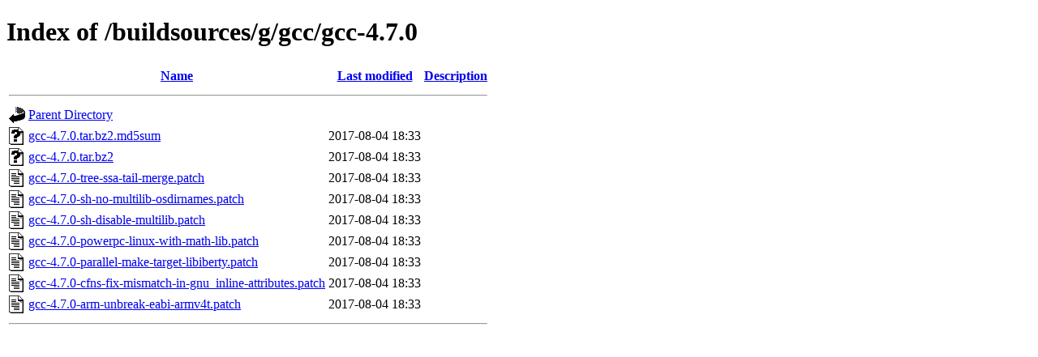

--- FILE ---
content_type: text/html;charset=UTF-8
request_url: http://repository.timesys.com/buildsources/g/gcc/gcc-4.7.0/?C=D;O=D
body_size: 656
content:
<!DOCTYPE html PUBLIC "-//W3C//DTD XHTML 1.0 Transitional//EN"
"http://www.w3.org/TR/xhtml1/DTD/xhtml1-transitional.dtd">
<html xmlns="http://www.w3.org/1999/xhtml">
 <head>
  <title>Index of /buildsources/g/gcc/gcc-4.7.0</title>
 </head>
 <body>
<h1>Index of /buildsources/g/gcc/gcc-4.7.0</h1>
  <table>
   <tr><th valign="top"><img src="/icons/blank.gif" alt="[ICO]" /></th><th><a href="?C=N;O=A">Name</a></th><th><a href="?C=M;O=A">Last modified</a></th><th><a href="?C=D;O=A">Description</a></th></tr>
   <tr><th colspan="4"><hr /></th></tr>
<tr><td valign="top"><img src="/icons/back.gif" alt="[PARENTDIR]" /></td><td><a href="/buildsources/g/gcc/">Parent Directory</a></td><td>&nbsp;</td><td>&nbsp;</td></tr>
<tr><td valign="top"><img src="/icons/unknown.gif" alt="[   ]" /></td><td><a href="gcc-4.7.0.tar.bz2.md5sum">gcc-4.7.0.tar.bz2.md5sum</a></td><td align="right">2017-08-04 18:33  </td><td>&nbsp;</td></tr>
<tr><td valign="top"><img src="/icons/unknown.gif" alt="[   ]" /></td><td><a href="gcc-4.7.0.tar.bz2">gcc-4.7.0.tar.bz2</a></td><td align="right">2017-08-04 18:33  </td><td>&nbsp;</td></tr>
<tr><td valign="top"><img src="/icons/text.gif" alt="[TXT]" /></td><td><a href="gcc-4.7.0-tree-ssa-tail-merge.patch">gcc-4.7.0-tree-ssa-tail-merge.patch</a></td><td align="right">2017-08-04 18:33  </td><td>&nbsp;</td></tr>
<tr><td valign="top"><img src="/icons/text.gif" alt="[TXT]" /></td><td><a href="gcc-4.7.0-sh-no-multilib-osdirnames.patch">gcc-4.7.0-sh-no-multilib-osdirnames.patch</a></td><td align="right">2017-08-04 18:33  </td><td>&nbsp;</td></tr>
<tr><td valign="top"><img src="/icons/text.gif" alt="[TXT]" /></td><td><a href="gcc-4.7.0-sh-disable-multilib.patch">gcc-4.7.0-sh-disable-multilib.patch</a></td><td align="right">2017-08-04 18:33  </td><td>&nbsp;</td></tr>
<tr><td valign="top"><img src="/icons/text.gif" alt="[TXT]" /></td><td><a href="gcc-4.7.0-powerpc-linux-with-math-lib.patch">gcc-4.7.0-powerpc-linux-with-math-lib.patch</a></td><td align="right">2017-08-04 18:33  </td><td>&nbsp;</td></tr>
<tr><td valign="top"><img src="/icons/text.gif" alt="[TXT]" /></td><td><a href="gcc-4.7.0-parallel-make-target-libiberty.patch">gcc-4.7.0-parallel-make-target-libiberty.patch</a></td><td align="right">2017-08-04 18:33  </td><td>&nbsp;</td></tr>
<tr><td valign="top"><img src="/icons/text.gif" alt="[TXT]" /></td><td><a href="gcc-4.7.0-cfns-fix-mismatch-in-gnu_inline-attributes.patch">gcc-4.7.0-cfns-fix-mismatch-in-gnu_inline-attributes.patch</a></td><td align="right">2017-08-04 18:33  </td><td>&nbsp;</td></tr>
<tr><td valign="top"><img src="/icons/text.gif" alt="[TXT]" /></td><td><a href="gcc-4.7.0-arm-unbreak-eabi-armv4t.patch">gcc-4.7.0-arm-unbreak-eabi-armv4t.patch</a></td><td align="right">2017-08-04 18:33  </td><td>&nbsp;</td></tr>
   <tr><th colspan="4"><hr /></th></tr>
</table>
</body></html>
